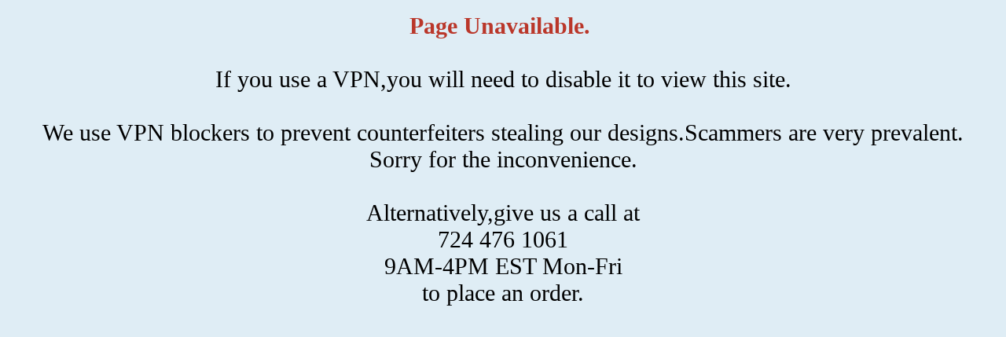

--- FILE ---
content_type: text/javascript
request_url: https://themetalpeddler.com/cdn/shop/t/68/assets/script.collection.s.min.js?v=103483016447247081021755531507
body_size: 1091
content:
function Collection(t){var e=t.getAttribute("data-section-id");document.getElementById("glider-carousel-"+e)&&Sliders(t)}sectionEvents.forEach((function(t){let e=t.detail;e.dataset.sectionType;Collection(e)})),theme.Collection=function t(e){var n=e.getAttribute("data-section-id"),o=e.getAttribute("data-layout"),r=document.getElementById("ajaxBusy"),i=document.querySelector("#collection-grid"),c=function(t){r.style.display="block",fetch(t).then((t=>t.text())).then((n=>{var c=document.getElementById("collection-products"),u=document.getElementById("paginateBy"),m=document.querySelector(".breadcrumbs"),h=document.getElementById("filters");const y=(new DOMParser).parseFromString(n,"text/html");var f=y.documentElement.querySelector("#collection-products"),g=y.documentElement.querySelector("#paginateBy"),p=y.documentElement.querySelector(".breadcrumbs"),v=y.documentElement.querySelector("#filters");c&&c.replaceWith(f),u&&u.replaceWith(g),m&&m.replaceWith(p),h&&h.replaceWith(v),Wrap(),a.action(),"form"==o?(l.cart(),Quantity(e),s.buttons()):(theme.settings.quickView&&Quick(),theme.settings.compare&&CompareProducts()),d(),Swatches(e),theme.settings.cart&&Cart(e),history.replaceState({page:t},t,t);var S=i.getBoundingClientRect().top+window.pageYOffset;window.setTimeout((function(){window.scrollTo({top:S-document.selectors.sht,behavior:"smooth"})}),0),r.style.display="none"})).catch((function(t){console.log("!: "+t)}))},a={action:function(t){var n=e.querySelectorAll(".paginateBy"),o=e.querySelector("select.sortBy");n.forEach((function(t){t.onclick=function(t){var e=new URL(window.location),n=e.searchParams;e.search=n.toString();var o=e.toString(),i=this.textContent;r.style.display="block",fetch(theme.routes_cart_url+".js",{method:"POST",headers:{"Content-Type":"application/json"},body:JSON.stringify({attributes:{pagination:i}})}).then((function(){c(o)}))}})),e.querySelectorAll(".advanced-filter a").forEach((function(t){t.onclick=function(e){e.preventDefault();var n=t.getAttribute("href");c(n)},t.onmouseenter=function(){t.classList.add("hover")},t.onmouseleave=function(){t.classList.remove("hover")}})),e.querySelectorAll(".dropdown select").forEach((function(t){t.onchange=function(){t.value?location.href=t.value:location.href=theme.routes_all_products_collection_url}})),o&&(o.onchange=function(t){var e=new URL(window.location),n=e.searchParams;n.set("sort_by",this.value),e.search=n.toString();var o=e.toString();c(o)});var i=theme.width,a=document.querySelector("#sorting details"),l=document.querySelectorAll(".open-container-filter.desktop > details");i<=theme.breakpoint_margin&&(a&&(a.open=!1),l.forEach((function(t){t.open=!1})))}};if("form"==o){var l={cart:function(t){fetch(theme.routes_cart_url+".js").then((function(t){return t.json()})).then((function(t){var e=t.items;for(y=0,len=e.length;y<len;y++){let t=e[y],o=t.quantity,r=t.id,i=document.getElementById("updates_"+r)||null;var n=document.getElementById("error_"+r);i&&(i.setAttribute("value",o),n.style.display="block",n.textContent=theme.language.collections_general_update_cart_label_message,document.getElementById("variant_"+r).classList.add("item-in-cart"))}}))}};function u(t){var e=t.closest(".item"),n=e.getAttribute("data-product-id"),o=(t=e.querySelector(".item-qty").value,e.querySelector(".item-qty")),r=e.querySelectorAll(".qtybtn"),i=e.querySelector(".error");if(e.querySelector(".item-qty").setAttribute("value",t),e.classList.contains("item-in-cart"))var c=theme.routes_cart_change_url;else c=theme.routes_cart_add_url;fetch(c+".js",{method:"POST",headers:{"Content-Type":"application/json"},body:JSON.stringify({quantity:t,id:n})}).then((function(t){return t.json()})).then((function(n){if(r.forEach((function(t){t.setAttribute("disabled",!0)})),"bad_request"==n.status)console.log("Request returned an error",n);else{CartDrop();var c=o.value;c<o.getAttribute("max")&&c>0||0==c&&(i.style.display="none",i.html=""),t>0?e.classList.add("item-in-cart"):e.classList.remove("item-in-cart"),r.forEach((function(t){t.removeAttribute("disabled")}))}})).catch((function(t){console.error("!: "+t)}))}var s={buttons:function(t){e.querySelectorAll(".qtybtn").forEach((function(t){setTimeout((function(){t.onclick=function(e){var n=t.closest(".quantity.form"),o=n.querySelector(".item-qty").getAttribute("value"),r=n.querySelector(".item-qty").getAttribute("max"),i=n.querySelector(".item-qty").getAttribute("min");if(t.classList.contains("icon-plus")){var c=o;if(isNaN(c)&&(c=0),nV=++c,r&&o==r&&nV>r)return}t.classList.contains("icon-minus")&&(c=o,isNaN(c)&&(c=2),nV=--c,o==i&&i>nV)||u(t)}}),1)})),e.querySelectorAll(".item-qty").forEach((function(t){let e;t.value,t.getAttribute("max"),t.getAttribute("min"),t.addEventListener("keyup",(function(n){"Tab"!=n.key&&"Shift"!=n.key&&(clearTimeout(e),e=setTimeout((function(){u(t)}),750))}))}))}};s.buttons()}function d(){var t=document.getElementById("price-min"),n=document.getElementById("price-max"),o=e.querySelectorAll('.price-input[type="number"]'),r=e.querySelectorAll('.price-input[type="range"]');function i(){var e=new URL(window.location),o=e.searchParams,r=e.searchParams;o.set(t.getAttribute("data-url"),t.value),r.set(n.getAttribute("data-url"),n.value),e.search=o.toString(),e.search=r.toString();var i=e.toString();c(i)}o.forEach((function(t){let e;t.addEventListener("keyup",(function(t){9!=t.keyCode&&(clearTimeout(e),e=setTimeout((function(){i()}),750))}))})),r.forEach((function(t){t.addEventListener("change",i)}))}d(),a.action(),"form"==o&&(l.cart(),Quantity(e)),Swatches(e),theme.settings.cart&&Cart(e);var m="state"in window.history&&null!==window.history.state;if(location.href,window.onpopstate=function(t){!m&&location.href,m=!0},Shopify.queryParams={},location.search.length)for(var h,y=0,f=location.search.substr(1).split("&");y<f.length;y++)(h=f[y].split("=")).length>1&&(Shopify.queryParams[decodeURIComponent(h[0])]=decodeURIComponent(h[1]));t.prototype.onSelect=function(t){document.getElementById("glider-carousel-"+n)&&Sliders(e),theme.settings.quickView&&Quick(),theme.settings.compare&&CompareProducts(),Wrap()}};

--- FILE ---
content_type: text/javascript
request_url: https://themetalpeddler.com/cdn/shop/t/68/assets/script.popup.s.min.js?v=33076898794927833781755531507
body_size: -112
content:
theme.PopUp=function e(o){o.getAttribute("data-section-id");const t=document.querySelector("#popup"),n=t.querySelector(".modal-container"),c=document.getElementById("ajaxBusy");var i=o.getAttribute("data-days"),d=document.getElementById("popCheckbox"),l=o.querySelectorAll(".popCheckbox"),a=o.querySelector(".feedback"),u=document.getElementById("pop-honeypot");function s(){document.cookie="AveForm=popUp;max-age=0";try{MicroModal.show("popup",{onShow:function(e){t.classList.add("loaded"),n.classList.add("loaded"),c.style.display="block",document.body.classList.add("modal-active")},onClose:function(e){setTimeout((function(){t.classList.remove("loaded"),document.body.classList.remove("modal-active")}),250),n.classList.remove("loaded"),c.style.display="none"}})}catch(e){console.log("micromodal error: ",e)}}if(u&&(u.innerHTML='<input class="btn auto-width" type="submit" value="'+theme.language.contact_form_send+'" id="popSubmit" />',document.getElementById("popSubmit").onclick=function(e){document.getElementById("popNumber").value.length>0?e.preventDefault():document.cookie="AveForm=popUp"}),!Shopify.designMode&&!a){const e={setCookie(e,o,t){let n="";if(t){const e=new Date;e.setTime(e.getTime()+24*t*60*60*1e3),n="; expires="+e.toUTCString()}document.cookie=e+"="+(o||"")+n+";"},getCookie(e){const o=document.cookie.split(";");for(const t of o)if(t.indexOf(e+"=")>-1)return t.split("=")[1];return null}},o=t=>{!t.toElement&&!t.relatedTarget&&t.clientY<10&&(document.removeEventListener("mouseout",o),s(),i>0&&e.setCookie("exitIntentShown",!0,i))};i>0&&e.getCookie("exitIntentShown")||setTimeout((function(){document.addEventListener("mouseout",o)}),1e4),l&&l.forEach((function(e){e.onchange=function(){var e;for(d.value="",e=0;e<l.length;e++){var o=l[e];o.checked&&(""==d.value?d.value=o.value:d.value=d.value+", "+o.value)}}}))}a&&2==document.cookie.split("AveForm=popUp").length&&(s(),document.querySelector("#contact_form .feedback")&&document.querySelector("#contact_form .feedback").classList.add("hidden")),e.prototype.onBlockSelect=function(e){s()},e.prototype.onSelect=function(e){s()},e.prototype.onDeselect=function(e){setTimeout((function(){t.classList.remove("loaded"),document.body.classList.remove("modal-active")}),250),n.classList.remove("loaded"),c.style.display="none"}};